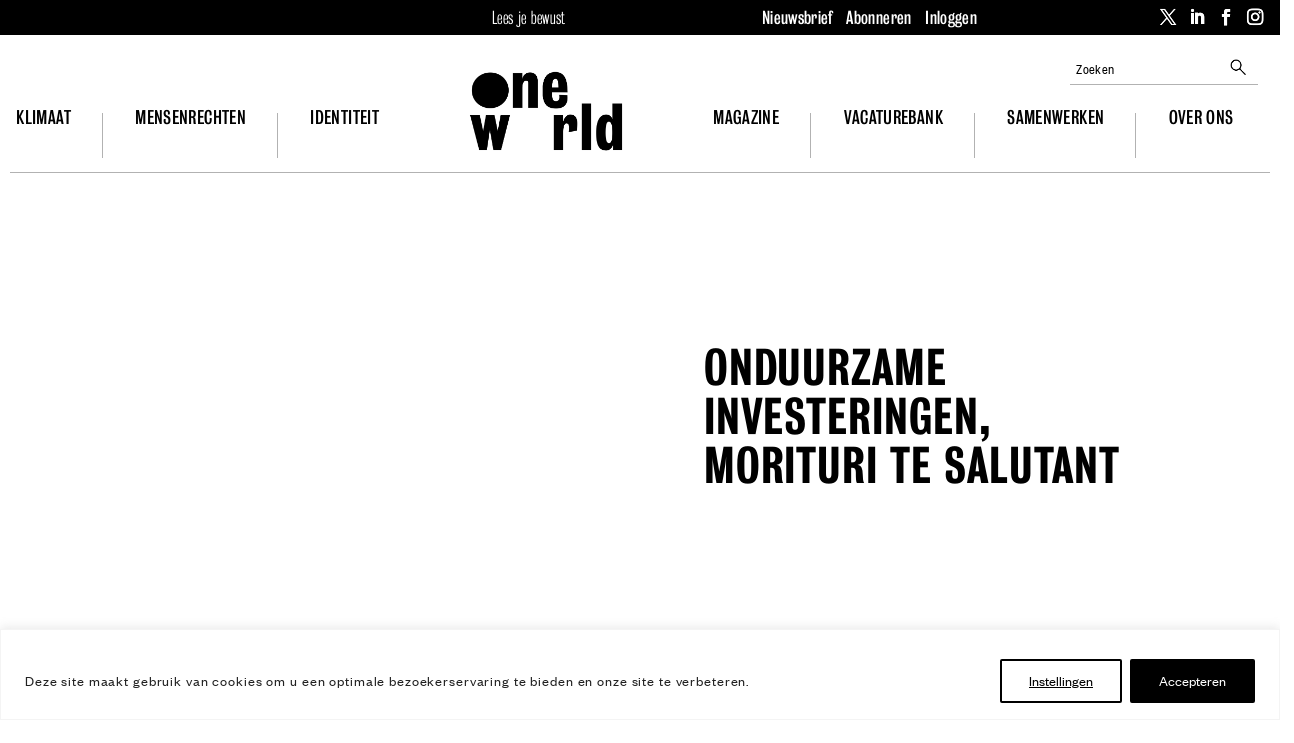

--- FILE ---
content_type: text/css; charset=utf-8
request_url: https://cdn.oneworld.nl/app/cache/min/1/app/themes/Oneworld-Divi/css/article.css?ver=1769832612
body_size: 691
content:
.et_pb_blurb.tweet-dit a.tweet-this{display:none!important}.et_pb_blurb.tweet-dit .addtoany_list{position:relative;font-family:'Bureau Grot Cond Bk',sans;font-weight:350;font-size:1.3rem;line-height:123.5%;text-align:center;letter-spacing:.02em;color:#000}@media (min-width:981px){.et_pb_blurb:not(.tweet-dit){position:relative}.et_pb_blurb:not(.tweet-dit) .et_pb_blurb_content{max-width:100%;width:14.44rem;display:flex;flex-direction:column;position:absolute;right:-23.4rem}.et_pb_blurb:not(.tweet-dit) .et_pb_blurb_content .et_pb_main_blurb_image{margin:0 0 4.8rem;line-height:0;text-align:left;position:relative}.et_pb_blurb:not(.tweet-dit) .et_pb_blurb_content .et_pb_main_blurb_image .et_pb_image_wrap::before{content:"<";font-size:3.6rem;font-family:'Bureau Grot Cond Bk',sans;font-weight:350;line-height:123.5%;letter-spacing:.072rem;position:absolute;top:10rem;left:-2.5rem}.et_pb_blurb:not(.tweet-dit) .et_pb_blurb_content .et_pb_main_blurb_image .et_pb_image_wrap::after{content:"lees ook";display:block;font-size:1.3rem;font-family:'Bureau Grot Cond Bk',sans;font-weight:350;letter-spacing:.026rem;line-height:123.5%;position:absolute;top:11.6rem;left:3.3rem}.et_pb_blurb:not(.tweet-dit) .et_pb_blurb_content .et_pb_main_blurb_image .et_pb_image_wrap img{width:12.9rem;height:9.9rem;max-width:none;object-fit:cover}#body#body .et_pb_blurb:not(.tweet-dit) .et_pb_blurb_content .et_pb_module_header{font-size:2rem}#body.single-post #article-content .excerpt.highlighted-entry.mid-article-text{max-width:100%;width:14.44rem;display:flex;flex-direction:column;position:absolute;right:-23.4rem}#body.single-post #article-content .excerpt.highlighted-entry.mid-article-text.block{margin-top:3rem}#body.single-post #article-content .excerpt.highlighted-entry.mid-article-text a{text-decoration:none;width:100%}#body.single-post #article-content .excerpt.highlighted-entry.mid-article-text>a::before,#body.single-post #article-content .excerpt.highlighted-entry.mid-article-text>a::after{display:none}#body.single-post #article-content .excerpt.highlighted-entry.mid-article-text figure{margin:0 0 4.8rem;line-height:0;text-align:left;position:relative}#body.single-post #article-content .excerpt.highlighted-entry.mid-article-text figure img{width:12.9rem;height:9.9rem;max-width:none;object-fit:cover}#body.single-post #article-content .excerpt.highlighted-entry.mid-article-text figure::after{content:"lees ook";display:block;font-size:1.3rem;font-family:'Bureau Grot Cond Bk',sans;font-weight:350;letter-spacing:.026rem;line-height:123.5%;position:absolute;top:11.6rem;left:3.3rem}#body.single-post #article-content .excerpt.highlighted-entry.mid-article-text figure::before{content:"<";font-size:3.6rem;font-family:'Bureau Grot Cond Bk',sans;font-weight:350;line-height:123.5%;letter-spacing:.072rem;position:absolute;top:10rem;left:-2.5rem}#body.single-post #article-content .excerpt.highlighted-entry.mid-article-text .excerpt-content h3{font-size:2rem;line-height:104%}#body.single-post #article-content .excerpt.highlighted-entry.mid-article-text .excerpt-content p.link{display:none}#body.single-post #article-content .excerpt.highlighted-entry.after-article-text>a::after{top:-2.5rem;height:calc(100% - 3.0rem)}}@media (max-width:980px){.et_pb_blurb:not(.tweet-dit) .et_pb_blurb_content{max-width:100%;width:100%;display:flex;flex-direction:row-reverse;margin-bottom:2.5rem;margin-top:2.5rem}.et_pb_blurb:not(.tweet-dit) .et_pb_blurb_content .et_pb_main_blurb_image{width:27rem;margin:0;line-height:0}.et_pb_blurb:not(.tweet-dit) .et_pb_blurb_content .et_pb_main_blurb_image img{width:12.9rem;height:9.9rem;max-width:none;object-fit:cover}.et_pb_blurb:not(.tweet-dit) .et_pb_blurb_content .et_pb_blurb_container h4{font-weight:350;font-size:2.4rem;line-height:3.1rem;letter-spacing:.02em}.et_pb_blurb:not(.tweet-dit) .et_pb_blurb_content a{text-decoration:none}#body#body.single-post #article-content .excerpt.block+.excerpt.block{margin-top:4rem}#body.single-post #article-content .excerpt.highlighted-entry.after-article-text>a::before{display:block;width:100%}}@media (max-width:980px){.title-right-image-left.title-in-black-block .article-field.article-field-image-caption,.title-right-image-right.title-in-black-block .article-field.article-field-image-caption{color:#7E7E7E}}

--- FILE ---
content_type: text/css; charset=utf-8
request_url: https://cdn.oneworld.nl/app/cache/min/1/app/themes/Oneworld-Divi/css/authors.css?ver=1769832612
body_size: 432
content:
.authors-footer .authors-list{display:flex;flex-direction:row;align-items:normal;flex-wrap:wrap;margin-left:-2rem;margin-right:-2rem;margin-top:0;margin-bottom:0}.authors-footer .authors-list .author-item{display:block;flex:0 1 16.1rem;margin:1.6rem;text-align:center;transition:all 0.12s ease-in-out}.authors-footer .authors-list .author-item .author-link{display:block;text-align:center}.authors-footer .authors-list .author-item .avatar{margin:0;display:block;transition:all 0.12s ease-in-out;position:relative}.authors-footer .authors-list .author-item .avatar::before{display:block;content:'';width:100%;padding-top:100%;max-height:100%}.authors-footer .authors-list .author-item .avatar img{width:100%;border-radius:100% 100% 100% 100%}.authors-footer .authors-list .author-item .avatar>img{position:absolute;top:0;left:0;display:block;width:100%;height:100%;object-fit:cover;object-position:center}.authors-footer .authors-list .author-item .author-link .author-portrait{height:16.1rem;width:16.1rem;margin-left:auto;margin-right:auto}.authors-footer .authors-list .author-item .author-name{font-size:2rem;white-space:nowrap;color:#000}.authors-footer .authors-list .author-item .author-info{color:#575757}#body.single.single-person #page-header h1{text-align:left}.single.single-person .article-list .sources,.single.single-person .event-list .sources{display:none}.single.single-person .article-list-title,.single.single-person .event-list-title{margin-top:7rem;margin-bottom:7rem;font-weight:350;font-size:1.8rem;line-height:2.2rem;text-align:center;letter-spacing:.02em;text-transform:uppercase;color:#000}.single.single-person figcaption{font-weight:500;font-size:1.3rem;line-height:1.6rem;letter-spacing:.04em;color:#7E7E7E;margin-bottom:20px}

--- FILE ---
content_type: text/css; charset=utf-8
request_url: https://cdn.oneworld.nl/app/cache/min/1/app/themes/Oneworld-Divi/css/campagne.css?ver=1769832612
body_size: 227
content:
.counter-container h3{margin-bottom:64px;color:#000;font-size:2.4rem;line-height:3.1rem;text-transform:uppercase}.counter-container .counter{position:relative;width:100%;height:40px;margin:20px 0;font-family:"bureau-grot-condensed-light",sans-serif;font-size:32px}.counter-container .counter .counter-beam-goal{position:absolute;top:0;left:0;width:100%;background-color:#f1def3;height:40px;border-radius:10px}.counter-container .counter .counter-beam-progress{position:absolute;top:0;left:0;width:0%;background-color:#c49dc5;height:40px;border-radius:10px 0 0 10px}.counter-container .counter .counter-number-goal{position:absolute;left:100%;top:-50px}.counter-container .counter .counter-number-progress{position:absolute;left:0%;top:-50px}.counter-container .counter .counter-number-goal>span,.counter-container .counter .counter-number-progress>span{margin-left:-75%}@media (max-width:900px){.counter-container .counter .counter-number-goal{left:auto;right:0}.counter-container .counter .counter-number-goal>span,.counter-container .counter .counter-number-progress>span{margin-left:0%}.counter-container .counter .counter-number-progress{left:0px!important}}

--- FILE ---
content_type: text/css; charset=utf-8
request_url: https://cdn.oneworld.nl/app/cache/min/1/app/themes/Oneworld-Divi/css/navigation.css?ver=1769832612
body_size: 1365
content:
#body #et-top-navigation,#body #et-top-navigation #top-menu-nav,#body #et-top-navigation #top-menu-nav ul{float:none}#body #et-top-navigation #top-menu-nav ul{display:flex;padding-left:0;justify-content:space-between;padding-bottom:5rem;padding-top:3.5rem}#body #et-top-navigation #top-menu-nav ul li{display:flex;flex-direction:column;padding:0;display:flex;height:16rem;justify-content:center;position:relative}#body #et-top-navigation #top-menu-nav ul li:first-child{padding-left:.7rem}#body #et-top-navigation #top-menu-nav ul li:last-child{padding-right:4rem}#body #et-top-navigation #top-menu-nav ul li:after{content:"";display:block;position:absolute;width:1px;height:9rem;background-color:rgba(0,0,0,.3);top:70px;right:-3.5rem;z-index:1}#body #et-top-navigation #top-menu-nav ul li:nth-child(3):after,#body #et-top-navigation #top-menu-nav ul li:nth-child(4):after,#body #et-top-navigation #top-menu-nav ul li:last-child:after{display:none}#body #et-top-navigation #top-menu-nav ul li.logo{margin:0 -3.8rem}#body #et-top-navigation #top-menu-nav ul li.logo a{line-height:0}#body #et-top-navigation #top-menu-nav ul li.logo img{height:160px;width:auto;max-width:none}#body #et-top-navigation #top-menu-nav ul li a{font-family:'Bureau Grot Cond Bk',sans;font-style:normal;font-weight:350;font-size:2rem;line-height:3.9rem;letter-spacing:.02em;text-transform:uppercase;color:#000}#body.logged-in #et-top-navigation #top-menu-nav ul li.menu-item-1207090,#body.logged-in #et_mobile_nav_menu #mobile_menu li.menu-item-1207090{display:none}#body:not(.logged-in) #et-top-navigation #top-menu-nav ul li.menu-item-1207091,#body:not(.logged-in) #et_mobile_nav_menu #mobile_menu li.menu-item-1207091{display:none}#et-top-navigation{position:static}#et-top-navigation .et_pb_code_inner{position:static}#body.logged-in #et-secondary-menu ul li.menu-item-1200165{display:none}#body:not(.logged-in) #et-secondary-menu ul li.menu-item-1211169{display:none}#body #top-header .et_pb_column #et-secondary-menu{margin-left:20.4rem;flex-grow:10}#body #top-header .et_pb_column #et-secondary-menu #et-secondary-nav{display:flex;column-gap:4.5rem;padding-left:1.2rem}#body #top-header .et_pb_column #et-secondary-menu #et-secondary-nav li{margin-right:1.5rem}#body #top-header .et_pb_column #et-secondary-menu #et-secondary-nav li a{font-family:'Bureau Grot Cond Bk',sans;font-style:normal;font-size:1.9rem;line-height:3.9rem;letter-spacing:.02em;color:#FFF}#body #subnav-menu>li>a{display:none}#body .sub-menu{padding-left:3.2rem!important}#body .sub-menu li{font-family:'Bureau Grot Cond Bk',sans;font-style:normal;font-weight:350;font-size:1.8rem;line-height:224%;letter-spacing:.02em;text-transform:uppercase;color:#000;position:relative;padding-left:30px;margin-bottom:0;margin-left:0}#body .sub-menu li a{color:#000}#body .sub-menu li:before{content:"► ";display:block;font-size:1.4rem;position:absolute;left:0}#body .sub-menu .sub-menu{padding-left:0rem!important}#body .sub-menu .sub-menu li{padding-left:1.5rem!important;margin-left:0;line-height:1.5}#body .sub-menu .sub-menu li:before{content:"- ";font-size:inherit}#main-footer #footer-rij-1{margin-top:14.5rem}#main-footer .et_pb_menu .et_pb_menu_inner_container{display:flex}#main-footer .et_pb_menu .et_pb_menu_inner_container .et_pb_menu__logo-wrap{width:28.5rem;align-items:initial;justify-content:flex-end}#main-footer .et_pb_menu .et_pb_menu_inner_container .et_pb_menu__logo-wrap .et_pb_menu__logo{margin-right:11rem}#main-footer .et_pb_menu .et_pb_menu_inner_container .et_pb_menu__logo-wrap .et_pb_menu__logo img{width:9rem}#main-footer .et_pb_menu .et_pb_menu_inner_container .et_pb_menu__wrap .et_pb_menu__menu,#main-footer .et_pb_menu .et_pb_menu_inner_container .et_pb_menu__wrap .et_pb_menu__menu .et-menu-nav{width:100%}#main-footer #menu-footermenu-2023{margin:0;margin-top:5rem;width:100%}#main-footer #menu-footermenu-2023>li{vertical-align:top;width:25%;position:static;display:block;padding:0}#main-footer #menu-footermenu-2023>li a{font-family:'Bureau Grot Cond Bk',sans;font-style:normal;font-weight:350;font-size:1.8rem;line-height:2.2rem;letter-spacing:.04em;text-transform:uppercase;color:#000;text-decoration:none;padding:0}#main-footer #menu-footermenu-2023>li a::after{display:none}#main-footer #menu-footermenu-2023 .sub-menu{position:static;opacity:1;display:block;visibility:inherit;padding:0px!important;border:none;box-shadow:none}#main-footer #menu-footermenu-2023 .sub-menu>li{padding-left:0;padding:0}#main-footer #menu-footermenu-2023 .sub-menu>li::before{display:none}#main-footer #menu-footermenu-2023 .sub-menu>li a{display:block;text-transform:none;font-family:'Founders Grotesk Condensed',sans;font-style:normal;font-weight:400;font-size:1.8rem;line-height:2.2rem;letter-spacing:.02em;color:#000;text-decoration:none;padding:0}#main-footer #footer-rij-2{margin-top:10rem}#main-footer #footer-rij-2 .et_pb_column:nth-child(1){width:20%}#main-footer #footer-rij-2 .et_pb_column:nth-child(2){width:40%}#main-footer #footer-rij-2 .et_pb_column:nth-child(3){width:40%;text-align:center}#main-footer #footer-rij-2 h2{font-family:'Bureau Grot Cond Bk',sans;font-style:normal;font-weight:350;font-size:18px;line-height:22px;letter-spacing:.02em;color:#000;padding-bottom:2.7rem}#main-footer #footer-rij-2 ul.et_pb_social_media_follow a.icon{background-color:transparent!important;margin-right:40px}#main-footer #footer-rij-2 ul.et_pb_social_media_follow li:last-child a.icon{margin-right:0}#main-footer #footer-rij-2 ul.et_pb_social_media_follow a.icon::before{color:#000}#main-footer #footer-rij-2 #sib-container,#main-footer #footer-rij-2 .sib-form,#main-footer #footer-rij-2 .sib-form-block{padding:0}#main-footer #footer-rij-2 .sib-form .entry__field{border:0;padding:0;margin:0}#main-footer #footer-rij-2 .sib-form .entry__field #EMAIL{font-family:'Founders Grotesk Condensed',sans;font-weight:400;font-size:18px;line-height:30px;width:227px;letter-spacing:.02em;color:#000;border:0;border-bottom-width:0;border-bottom-style:none;border-bottom-color:currentcolor;border-bottom:1px solid rgba(0,0,0,.3)}#main-footer #footer-rij-2 .sib-form .entry__field #EMAIL::placeholder{font-family:'Founders Grotesk Condensed',sans;font-weight:400;font-size:18px;line-height:22px;letter-spacing:.02em;color:#000;opacity:1}#main-footer #footer-rij-2 .sib-form-block__button-with-loader{font-family:'Bureau Grot Cond Bk',sans;font-style:normal;font-weight:350;font-size:18px;line-height:22px;letter-spacing:.02em;text-transform:uppercase;color:#000;background-color:transparent;border:none}@media (min-width:981px){#body.single-post #et-top-navigation #top-menu-nav ul{padding-bottom:0;padding-top:3rem}#body.single-post #et-top-navigation #top-menu-nav ul li{height:12rem}#body.single-post #et-top-navigation #top-menu-nav ul li.logo{width:30.2rem;text-align:center;padding-bottom:1.25rem}#body.single-post #et-top-navigation #top-menu-nav ul li.logo img{height:85px}#body.single-post #et-top-navigation #top-menu-nav ul li::after{height:5rem;top:50px}}

--- FILE ---
content_type: text/css; charset=utf-8
request_url: https://cdn.oneworld.nl/app/cache/min/1/app/themes/Oneworld-Divi/css/page.css?ver=1769832612
body_size: 458
content:
#body #page-header{padding:4rem 0;border-bottom:1px solid rgba(0,0,0,.3)}#body #page-header h1{font-size:2.6rem;line-height:3.1rem;letter-spacing:.02em;text-align:center;padding:0;font-weight:350;font-family:'Bureau Grot Cond Bk',sans}#body #page-content{padding-top:3.5rem;max-width:744px;font-family:'Founders Grotesk Condensed',sans;font-size:2.4rem;font-weight:350;line-height:3rem;letter-spacing:.04em}#body #page-content .et_pb_column .et_pb_title_featured_container .et_pb_image_wrap img{margin-bottom:3rem}#body #content-with-menu{display:flex;column-gap:9.6rem;padding-top:4rem}#body #content-with-menu>.et_pb_column:first-child{width:35rem;margin:0;padding-top:.6rem}#body #content-with-menu>.et_pb_column:nth-child(2){font-family:'Founders Grotesk Condensed',sans;font-size:2.4rem;font-weight:350;line-height:3rem;letter-spacing:.04em}#body.page #main-content .old-tabula-content h2,#body.page #main-content .old-tabula-content h3,#body.page #main-content .old-tabula-content h4{margin-top:3rem;padding-bottom:0;font-size:2.4rem;line-height:3.1rem}#body.page #main-content .old-tabula-content p{padding-bottom:0rem;margin-bottom:1rem}#body .personen-lijst{margin-top:20px}#body .personen-lijst .et_pb_blurb .et_pb_blurb_content{position:static;width:100%}#body .personen-lijst .et_pb_blurb .et_pb_blurb_content .et_pb_main_blurb_image img{width:16.133328rem;height:16.133328rem;border-radius:100% 100% 100% 100%;animation:none}#body .personen-lijst .et_pb_blurb .et_pb_blurb_content .et_pb_main_blurb_image .et_pb_image_wrap::before,#body .personen-lijst .et_pb_blurb .et_pb_blurb_content .et_pb_main_blurb_image .et_pb_image_wrap::after{display:none}@media (max-width:980px){#body .personen-lijst .et_pb_column_1_4{width:47.25%!important;float:left}#body .personen-lijst .et_pb_blurb .et_pb_blurb_content{flex-direction:column}#body .personen-lijst .et_pb_blurb .et_pb_blurb_content .et_pb_main_blurb_image{width:100%}}

--- FILE ---
content_type: text/css; charset=utf-8
request_url: https://cdn.oneworld.nl/app/cache/min/1/app/themes/Oneworld-Divi/css/tinymce-annotations.css?ver=1769832612
body_size: 3
content:
i.mce-i-annotation:before{content:"\f101";font:400 20px/1 dashicons;padding:0 0 0 0;vertical-align:top;speak:none;-webkit-font-smoothing:antialiased;-moz-osx-font-smoothing:grayscale}

--- FILE ---
content_type: application/javascript; charset=utf-8
request_url: https://cdn.oneworld.nl/app/cache/min/1/app/themes/Oneworld-Divi/js/soft-paywall.js?ver=1769832613
body_size: 474
content:
jQuery(function($){const nag=$('.word-vriend-block-cta');const postId=($('body').attr('class').match(/postid-([0-9]+)/)?parseInt(RegExp.$1):null);if(!nag.length||!postId)return;if(!window.localStorage)return;var yearMonth=''+((new Date).getFullYear()*100+(new Date).getMonth()*1+1);var freeViewPostIds=window.localStorage.getItem('freeViewsPostIds');freeViewPostIds=freeViewPostIds?freeViewPostIds.split(','):[];if(window.localStorage.getItem('freeViewsYearMonth')!=yearMonth){freeViewPostIds=[]}
var viewed=!1;for(var i=0;i<freeViewPostIds.length;i++){if(parseInt(freeViewPostIds[i])==postId)viewed=!0}
if(viewed)return;if(freeViewPostIds.length<2){freeViewPostIds.push(postId);window.localStorage.setItem('freeViewsPostIds',freeViewPostIds.join(','));window.localStorage.setItem('freeViewsYearMonth',yearMonth);return}
console.log('no more free article views, hiding article');const article=nag.closest('article, .et_pb_post_content, #main-content');$('body').addClass('content-is-hidden-by-paywall');article.addClass('content-hidden-by-paywall');article.css('maxHeight',article.height()*0.5);nag.find('.close-block-link, .close').on('click',closeBlock);nag.find('.close').on('click',closeBlock);$(window).trigger('hide-content-by-paywall');function closeBlock(evt){evt.preventDefault();article.removeClass('content-hidden-by-paywall');article.css('maxHeight','initial');$('body').removeClass('content-is-hidden-by-paywall');return!1}})